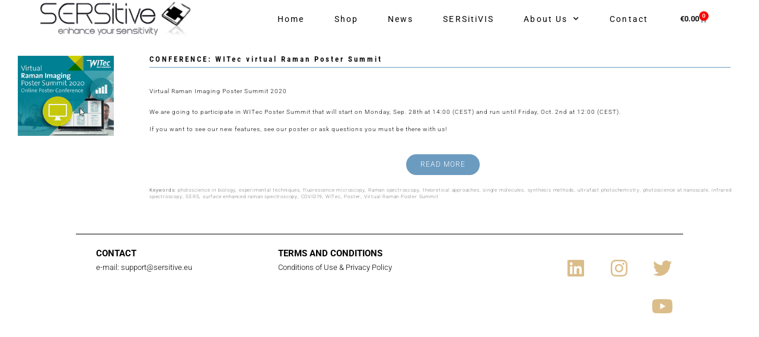

--- FILE ---
content_type: text/css
request_url: https://sersitive.eu/wp-content/uploads/elementor/css/post-26.css?ver=1769445479
body_size: 1778
content:
.elementor-26 .elementor-element.elementor-element-79863e2:not(.elementor-motion-effects-element-type-background), .elementor-26 .elementor-element.elementor-element-79863e2 > .elementor-motion-effects-container > .elementor-motion-effects-layer{background-color:#FFFFFF;}.elementor-26 .elementor-element.elementor-element-79863e2 > .elementor-container{min-height:3vw;}.elementor-26 .elementor-element.elementor-element-79863e2{transition:background 0.3s, border 0.3s, border-radius 0.3s, box-shadow 0.3s;margin-top:0%;margin-bottom:0%;padding:0% 5% 0% 5%;z-index:100;}.elementor-26 .elementor-element.elementor-element-79863e2 > .elementor-background-overlay{transition:background 0.3s, border-radius 0.3s, opacity 0.3s;}.elementor-bc-flex-widget .elementor-26 .elementor-element.elementor-element-940a8c3.elementor-column .elementor-widget-wrap{align-items:center;}.elementor-26 .elementor-element.elementor-element-940a8c3.elementor-column.elementor-element[data-element_type="column"] > .elementor-widget-wrap.elementor-element-populated{align-content:center;align-items:center;}.elementor-26 .elementor-element.elementor-element-940a8c3.elementor-column > .elementor-widget-wrap{justify-content:flex-start;}.elementor-26 .elementor-element.elementor-element-940a8c3 > .elementor-element-populated{margin:0% 0% 0% 0%;--e-column-margin-right:0%;--e-column-margin-left:0%;}.elementor-widget-image .widget-image-caption{color:var( --e-global-color-text );font-family:var( --e-global-typography-text-font-family ), Sans-serif;font-weight:var( --e-global-typography-text-font-weight );}.elementor-26 .elementor-element.elementor-element-98fc53c > .elementor-widget-container{margin:0% 0% 0% 0%;padding:3px 3px 3px 3px;}.elementor-26 .elementor-element.elementor-element-98fc53c{text-align:start;}.elementor-26 .elementor-element.elementor-element-98fc53c img{width:85%;}.elementor-bc-flex-widget .elementor-26 .elementor-element.elementor-element-ec0adfd.elementor-column .elementor-widget-wrap{align-items:center;}.elementor-26 .elementor-element.elementor-element-ec0adfd.elementor-column.elementor-element[data-element_type="column"] > .elementor-widget-wrap.elementor-element-populated{align-content:center;align-items:center;}.elementor-26 .elementor-element.elementor-element-ec0adfd.elementor-column > .elementor-widget-wrap{justify-content:flex-end;}.elementor-26 .elementor-element.elementor-element-ec0adfd > .elementor-element-populated{transition:background 0.3s, border 0.3s, border-radius 0.3s, box-shadow 0.3s;margin:0% 0% 0% 0%;--e-column-margin-right:0%;--e-column-margin-left:0%;}.elementor-26 .elementor-element.elementor-element-ec0adfd > .elementor-element-populated > .elementor-background-overlay{transition:background 0.3s, border-radius 0.3s, opacity 0.3s;}.elementor-widget-nav-menu .elementor-nav-menu .elementor-item{font-family:var( --e-global-typography-primary-font-family ), Sans-serif;font-weight:var( --e-global-typography-primary-font-weight );}.elementor-widget-nav-menu .elementor-nav-menu--main .elementor-item{color:var( --e-global-color-text );fill:var( --e-global-color-text );}.elementor-widget-nav-menu .elementor-nav-menu--main .elementor-item:hover,
					.elementor-widget-nav-menu .elementor-nav-menu--main .elementor-item.elementor-item-active,
					.elementor-widget-nav-menu .elementor-nav-menu--main .elementor-item.highlighted,
					.elementor-widget-nav-menu .elementor-nav-menu--main .elementor-item:focus{color:var( --e-global-color-accent );fill:var( --e-global-color-accent );}.elementor-widget-nav-menu .elementor-nav-menu--main:not(.e--pointer-framed) .elementor-item:before,
					.elementor-widget-nav-menu .elementor-nav-menu--main:not(.e--pointer-framed) .elementor-item:after{background-color:var( --e-global-color-accent );}.elementor-widget-nav-menu .e--pointer-framed .elementor-item:before,
					.elementor-widget-nav-menu .e--pointer-framed .elementor-item:after{border-color:var( --e-global-color-accent );}.elementor-widget-nav-menu{--e-nav-menu-divider-color:var( --e-global-color-text );}.elementor-widget-nav-menu .elementor-nav-menu--dropdown .elementor-item, .elementor-widget-nav-menu .elementor-nav-menu--dropdown  .elementor-sub-item{font-family:var( --e-global-typography-accent-font-family ), Sans-serif;font-weight:var( --e-global-typography-accent-font-weight );}.elementor-26 .elementor-element.elementor-element-3583e28{width:auto;max-width:auto;z-index:1000;--e-nav-menu-horizontal-menu-item-margin:calc( 10px / 2 );}.elementor-26 .elementor-element.elementor-element-3583e28 .elementor-menu-toggle{margin-left:auto;}.elementor-26 .elementor-element.elementor-element-3583e28 .elementor-nav-menu .elementor-item{font-family:"Roboto", Sans-serif;font-size:1.1vw;font-weight:400;letter-spacing:2.1px;}.elementor-26 .elementor-element.elementor-element-3583e28 .elementor-nav-menu--main .elementor-item{color:#000000;fill:#000000;}.elementor-26 .elementor-element.elementor-element-3583e28 .elementor-nav-menu--main .elementor-item:hover,
					.elementor-26 .elementor-element.elementor-element-3583e28 .elementor-nav-menu--main .elementor-item.elementor-item-active,
					.elementor-26 .elementor-element.elementor-element-3583e28 .elementor-nav-menu--main .elementor-item.highlighted,
					.elementor-26 .elementor-element.elementor-element-3583e28 .elementor-nav-menu--main .elementor-item:focus{color:#DBBD8A;fill:#DBBD8A;}.elementor-26 .elementor-element.elementor-element-3583e28 .elementor-nav-menu--main .elementor-item.elementor-item-active{color:#DBBD8A;}.elementor-26 .elementor-element.elementor-element-3583e28 .elementor-nav-menu--main:not(.elementor-nav-menu--layout-horizontal) .elementor-nav-menu > li:not(:last-child){margin-bottom:10px;}.elementor-26 .elementor-element.elementor-element-3583e28 .elementor-nav-menu--dropdown a, .elementor-26 .elementor-element.elementor-element-3583e28 .elementor-menu-toggle{color:#000000;fill:#000000;}.elementor-26 .elementor-element.elementor-element-3583e28 .elementor-nav-menu--dropdown a:hover,
					.elementor-26 .elementor-element.elementor-element-3583e28 .elementor-nav-menu--dropdown a:focus,
					.elementor-26 .elementor-element.elementor-element-3583e28 .elementor-nav-menu--dropdown a.elementor-item-active,
					.elementor-26 .elementor-element.elementor-element-3583e28 .elementor-nav-menu--dropdown a.highlighted,
					.elementor-26 .elementor-element.elementor-element-3583e28 .elementor-menu-toggle:hover,
					.elementor-26 .elementor-element.elementor-element-3583e28 .elementor-menu-toggle:focus{color:#000000;}.elementor-26 .elementor-element.elementor-element-3583e28 .elementor-nav-menu--dropdown a:hover,
					.elementor-26 .elementor-element.elementor-element-3583e28 .elementor-nav-menu--dropdown a:focus,
					.elementor-26 .elementor-element.elementor-element-3583e28 .elementor-nav-menu--dropdown a.elementor-item-active,
					.elementor-26 .elementor-element.elementor-element-3583e28 .elementor-nav-menu--dropdown a.highlighted{background-color:#DBBD8A;}.elementor-26 .elementor-element.elementor-element-3583e28 .elementor-nav-menu--dropdown a.elementor-item-active{color:#000000;background-color:#DBBD8A;}.elementor-26 .elementor-element.elementor-element-3583e28 .elementor-nav-menu--dropdown .elementor-item, .elementor-26 .elementor-element.elementor-element-3583e28 .elementor-nav-menu--dropdown  .elementor-sub-item{font-family:"Roboto", Sans-serif;font-size:1vw;font-weight:400;}.elementor-26 .elementor-element.elementor-element-3583e28 .elementor-nav-menu--dropdown li:not(:last-child){border-style:solid;border-color:#DBBD8A;border-bottom-width:1px;}.elementor-widget-woocommerce-menu-cart .elementor-menu-cart__toggle .elementor-button{font-family:var( --e-global-typography-primary-font-family ), Sans-serif;font-weight:var( --e-global-typography-primary-font-weight );}.elementor-widget-woocommerce-menu-cart .elementor-menu-cart__product-name a{font-family:var( --e-global-typography-primary-font-family ), Sans-serif;font-weight:var( --e-global-typography-primary-font-weight );}.elementor-widget-woocommerce-menu-cart .elementor-menu-cart__product-price{font-family:var( --e-global-typography-primary-font-family ), Sans-serif;font-weight:var( --e-global-typography-primary-font-weight );}.elementor-widget-woocommerce-menu-cart .elementor-menu-cart__footer-buttons .elementor-button{font-family:var( --e-global-typography-primary-font-family ), Sans-serif;font-weight:var( --e-global-typography-primary-font-weight );}.elementor-widget-woocommerce-menu-cart .elementor-menu-cart__footer-buttons a.elementor-button--view-cart{font-family:var( --e-global-typography-primary-font-family ), Sans-serif;font-weight:var( --e-global-typography-primary-font-weight );}.elementor-widget-woocommerce-menu-cart .elementor-menu-cart__footer-buttons a.elementor-button--checkout{font-family:var( --e-global-typography-primary-font-family ), Sans-serif;font-weight:var( --e-global-typography-primary-font-weight );}.elementor-widget-woocommerce-menu-cart .woocommerce-mini-cart__empty-message{font-family:var( --e-global-typography-primary-font-family ), Sans-serif;font-weight:var( --e-global-typography-primary-font-weight );}.elementor-26 .elementor-element.elementor-element-26f0dd7{width:auto;max-width:auto;--main-alignment:right;--divider-style:solid;--subtotal-divider-style:solid;--elementor-remove-from-cart-button:none;--remove-from-cart-button:block;--toggle-button-text-color:#000000;--toggle-button-border-width:0px;--items-indicator-text-color:#FFFFFF;--items-indicator-background-color:#FD0303;--cart-border-style:none;--menu-cart-subtotal-color:#000000;--cart-footer-layout:1fr 1fr;--products-max-height-sidecart:calc(100vh - 240px);--products-max-height-minicart:calc(100vh - 385px);--view-cart-button-text-color:#FFFFFF;--view-cart-button-background-color:#DBBD8A;--checkout-button-text-color:#FFFFFF;--checkout-button-background-color:#6C9BC0;}.elementor-26 .elementor-element.elementor-element-26f0dd7 > .elementor-widget-container{margin:0px 0px 0px 10px;}.elementor-26 .elementor-element.elementor-element-26f0dd7 .elementor-menu-cart__toggle .elementor-button{font-family:"Roboto", Sans-serif;font-size:1vw;font-weight:600;gap:10px;}.elementor-26 .elementor-element.elementor-element-26f0dd7 .elementor-menu-cart__subtotal{font-family:"Roboto", Sans-serif;font-size:1vw;font-weight:600;}.elementor-26 .elementor-element.elementor-element-26f0dd7 .widget_shopping_cart_content{--subtotal-divider-left-width:0;--subtotal-divider-right-width:0;}.elementor-26 .elementor-element.elementor-element-26f0dd7 .elementor-menu-cart__product-name a{font-family:"Roboto Condensed", Sans-serif;font-size:0.8vw;letter-spacing:1px;color:#000000;}.elementor-26 .elementor-element.elementor-element-26f0dd7 .elementor-menu-cart__footer-buttons .elementor-button{font-family:"Roboto", Sans-serif;}.elementor-theme-builder-content-area{height:400px;}.elementor-location-header:before, .elementor-location-footer:before{content:"";display:table;clear:both;}@media(max-width:1024px){.elementor-26 .elementor-element.elementor-element-3583e28 .elementor-nav-menu .elementor-item{font-size:16px;}.elementor-26 .elementor-element.elementor-element-3583e28 .elementor-nav-menu--main .elementor-item{padding-left:5px;padding-right:5px;}.elementor-26 .elementor-element.elementor-element-3583e28{--e-nav-menu-horizontal-menu-item-margin:calc( 3px / 2 );}.elementor-26 .elementor-element.elementor-element-3583e28 .elementor-nav-menu--main:not(.elementor-nav-menu--layout-horizontal) .elementor-nav-menu > li:not(:last-child){margin-bottom:3px;}.elementor-26 .elementor-element.elementor-element-3583e28 .elementor-nav-menu--dropdown .elementor-item, .elementor-26 .elementor-element.elementor-element-3583e28 .elementor-nav-menu--dropdown  .elementor-sub-item{font-size:16px;}.elementor-26 .elementor-element.elementor-element-26f0dd7 .elementor-menu-cart__toggle .elementor-button{font-size:16px;}}@media(max-width:767px){.elementor-26 .elementor-element.elementor-element-79863e2{padding:0px 3px 0px 3px;}.elementor-bc-flex-widget .elementor-26 .elementor-element.elementor-element-940a8c3.elementor-column .elementor-widget-wrap{align-items:center;}.elementor-26 .elementor-element.elementor-element-940a8c3.elementor-column.elementor-element[data-element_type="column"] > .elementor-widget-wrap.elementor-element-populated{align-content:center;align-items:center;}.elementor-26 .elementor-element.elementor-element-940a8c3.elementor-column > .elementor-widget-wrap{justify-content:flex-start;}.elementor-26 .elementor-element.elementor-element-98fc53c{text-align:start;}.elementor-26 .elementor-element.elementor-element-98fc53c img{width:45%;}.elementor-bc-flex-widget .elementor-26 .elementor-element.elementor-element-ec0adfd.elementor-column .elementor-widget-wrap{align-items:center;}.elementor-26 .elementor-element.elementor-element-ec0adfd.elementor-column.elementor-element[data-element_type="column"] > .elementor-widget-wrap.elementor-element-populated{align-content:center;align-items:center;}.elementor-26 .elementor-element.elementor-element-ec0adfd.elementor-column > .elementor-widget-wrap{justify-content:flex-end;}.elementor-26 .elementor-element.elementor-element-3583e28 > .elementor-widget-container{margin:-30px 0px 0px 0px;}.elementor-26 .elementor-element.elementor-element-3583e28 .elementor-nav-menu--dropdown .elementor-item, .elementor-26 .elementor-element.elementor-element-3583e28 .elementor-nav-menu--dropdown  .elementor-sub-item{font-size:12px;}.elementor-26 .elementor-element.elementor-element-3583e28 .elementor-nav-menu--dropdown a{padding-top:10px;padding-bottom:10px;}.elementor-26 .elementor-element.elementor-element-3583e28 .elementor-nav-menu--main > .elementor-nav-menu > li > .elementor-nav-menu--dropdown, .elementor-26 .elementor-element.elementor-element-3583e28 .elementor-nav-menu__container.elementor-nav-menu--dropdown{margin-top:-25px !important;}}@media(min-width:768px){.elementor-26 .elementor-element.elementor-element-940a8c3{width:33.06%;}.elementor-26 .elementor-element.elementor-element-ec0adfd{width:66.94%;}}/* Start custom CSS for nav-menu, class: .elementor-element-3583e28 */.menu-item-1078 {
    cursor: pointer;
}/* End custom CSS */

--- FILE ---
content_type: text/css
request_url: https://sersitive.eu/wp-content/uploads/elementor/css/post-74.css?ver=1769445479
body_size: 883
content:
.elementor-74 .elementor-element.elementor-element-2a29e95 > .elementor-container{min-height:10vh;}.elementor-74 .elementor-element.elementor-element-2a29e95{margin-top:0%;margin-bottom:0%;padding:1% 10% 2% 10%;}.elementor-widget-divider{--divider-color:var( --e-global-color-secondary );}.elementor-widget-divider .elementor-divider__text{color:var( --e-global-color-secondary );font-family:var( --e-global-typography-secondary-font-family ), Sans-serif;font-weight:var( --e-global-typography-secondary-font-weight );}.elementor-widget-divider.elementor-view-stacked .elementor-icon{background-color:var( --e-global-color-secondary );}.elementor-widget-divider.elementor-view-framed .elementor-icon, .elementor-widget-divider.elementor-view-default .elementor-icon{color:var( --e-global-color-secondary );border-color:var( --e-global-color-secondary );}.elementor-widget-divider.elementor-view-framed .elementor-icon, .elementor-widget-divider.elementor-view-default .elementor-icon svg{fill:var( --e-global-color-secondary );}.elementor-74 .elementor-element.elementor-element-9a65c3f{--divider-border-style:solid;--divider-color:#000;--divider-border-width:1px;}.elementor-74 .elementor-element.elementor-element-9a65c3f .elementor-divider-separator{width:100%;margin:0 auto;margin-center:0;}.elementor-74 .elementor-element.elementor-element-9a65c3f .elementor-divider{text-align:center;padding-block-start:15px;padding-block-end:15px;}.elementor-74 .elementor-element.elementor-element-4f74793 > .elementor-container > .elementor-column > .elementor-widget-wrap{align-content:flex-start;align-items:flex-start;}.elementor-74 .elementor-element.elementor-element-4f74793{margin-top:-10px;margin-bottom:0px;}.elementor-74 .elementor-element.elementor-element-6345436 > .elementor-element-populated{margin:0% 0% 0% 10%;--e-column-margin-right:0%;--e-column-margin-left:10%;}.elementor-widget-heading .elementor-heading-title{font-family:var( --e-global-typography-primary-font-family ), Sans-serif;font-weight:var( --e-global-typography-primary-font-weight );color:var( --e-global-color-primary );}.elementor-74 .elementor-element.elementor-element-7ab51d0 .elementor-heading-title{font-family:"Roboto", Sans-serif;font-size:1.2vw;font-weight:700;text-transform:uppercase;color:#000000;}.elementor-74 .elementor-element.elementor-element-0b5f5d7 > .elementor-widget-container{margin:-10px 0px 0px 0px;}.elementor-74 .elementor-element.elementor-element-0b5f5d7 .elementor-heading-title{font-family:"Roboto", Sans-serif;font-size:1vw;font-weight:300;color:#000000;}.elementor-74 .elementor-element.elementor-element-c73deae .elementor-heading-title{font-family:"Roboto", Sans-serif;font-size:1.2vw;font-weight:700;text-transform:uppercase;color:#000000;}.elementor-74 .elementor-element.elementor-element-bc1e2e8 > .elementor-widget-container{margin:-10px 0px 0px 0px;}.elementor-74 .elementor-element.elementor-element-bc1e2e8 .elementor-heading-title{font-family:"Roboto", Sans-serif;font-size:1vw;font-weight:300;color:#000000;}.elementor-74 .elementor-element.elementor-element-b72a3b6{--grid-template-columns:repeat(0, auto);--icon-size:32px;--grid-column-gap:5px;--grid-row-gap:0px;}.elementor-74 .elementor-element.elementor-element-b72a3b6 .elementor-widget-container{text-align:right;}.elementor-74 .elementor-element.elementor-element-b72a3b6 .elementor-social-icon{background-color:#DBBD8A00;}.elementor-74 .elementor-element.elementor-element-b72a3b6 .elementor-social-icon i{color:var( --e-global-color-f5d7536 );}.elementor-74 .elementor-element.elementor-element-b72a3b6 .elementor-social-icon svg{fill:var( --e-global-color-f5d7536 );}.elementor-theme-builder-content-area{height:400px;}.elementor-location-header:before, .elementor-location-footer:before{content:"";display:table;clear:both;}@media(max-width:1024px){.elementor-74 .elementor-element.elementor-element-b72a3b6{--icon-size:22px;}}@media(max-width:767px){.elementor-74 .elementor-element.elementor-element-2a29e95{padding:1% 1% 1% 1%;}.elementor-74 .elementor-element.elementor-element-6345436{width:50%;}.elementor-74 .elementor-element.elementor-element-7ab51d0 .elementor-heading-title{font-size:10px;}.elementor-74 .elementor-element.elementor-element-0b5f5d7 .elementor-heading-title{font-size:8px;}.elementor-74 .elementor-element.elementor-element-9fd4336{width:50%;}.elementor-74 .elementor-element.elementor-element-c73deae .elementor-heading-title{font-size:10px;}.elementor-74 .elementor-element.elementor-element-bc1e2e8 .elementor-heading-title{font-size:8px;}.elementor-74 .elementor-element.elementor-element-b72a3b6{--grid-template-columns:repeat(1, auto);--icon-size:18px;}}@media(min-width:768px){.elementor-74 .elementor-element.elementor-element-9fd4336{width:38.772%;}.elementor-74 .elementor-element.elementor-element-5a61fe5{width:27.555%;}}

--- FILE ---
content_type: text/css
request_url: https://sersitive.eu/wp-content/uploads/elementor/css/post-321.css?ver=1769449575
body_size: 1079
content:
.elementor-321 .elementor-element.elementor-element-00d5b2d > .elementor-container > .elementor-column > .elementor-widget-wrap{align-content:center;align-items:center;}.elementor-321 .elementor-element.elementor-element-00d5b2d{padding:0% 0% 0% 0%;}.elementor-bc-flex-widget .elementor-321 .elementor-element.elementor-element-db3ae7e.elementor-column .elementor-widget-wrap{align-items:flex-start;}.elementor-321 .elementor-element.elementor-element-db3ae7e.elementor-column.elementor-element[data-element_type="column"] > .elementor-widget-wrap.elementor-element-populated{align-content:flex-start;align-items:flex-start;}.elementor-321 .elementor-element.elementor-element-db3ae7e > .elementor-widget-wrap > .elementor-widget:not(.elementor-widget__width-auto):not(.elementor-widget__width-initial):not(:last-child):not(.elementor-absolute){margin-block-end:0px;}.elementor-widget-image .widget-image-caption{color:var( --e-global-color-text );font-family:var( --e-global-typography-text-font-family ), Sans-serif;font-weight:var( --e-global-typography-text-font-weight );}.elementor-321 .elementor-element.elementor-element-2d5ae24{text-align:center;}.elementor-321 .elementor-element.elementor-element-2d5ae24 img{width:100%;}.elementor-widget-theme-post-title .elementor-heading-title{font-family:var( --e-global-typography-primary-font-family ), Sans-serif;font-weight:var( --e-global-typography-primary-font-weight );color:var( --e-global-color-primary );}.elementor-321 .elementor-element.elementor-element-91b8d0e .elementor-heading-title{font-family:"Roboto Condensed", Sans-serif;font-size:1vw;font-weight:600;letter-spacing:3px;color:#000000;}.elementor-widget-divider{--divider-color:var( --e-global-color-secondary );}.elementor-widget-divider .elementor-divider__text{color:var( --e-global-color-secondary );font-family:var( --e-global-typography-secondary-font-family ), Sans-serif;font-weight:var( --e-global-typography-secondary-font-weight );}.elementor-widget-divider.elementor-view-stacked .elementor-icon{background-color:var( --e-global-color-secondary );}.elementor-widget-divider.elementor-view-framed .elementor-icon, .elementor-widget-divider.elementor-view-default .elementor-icon{color:var( --e-global-color-secondary );border-color:var( --e-global-color-secondary );}.elementor-widget-divider.elementor-view-framed .elementor-icon, .elementor-widget-divider.elementor-view-default .elementor-icon svg{fill:var( --e-global-color-secondary );}.elementor-321 .elementor-element.elementor-element-86a5793{--divider-border-style:solid;--divider-color:var( --e-global-color-9ac2b8c );--divider-border-width:1px;}.elementor-321 .elementor-element.elementor-element-86a5793 > .elementor-widget-container{margin:-15px 0px 0px 0px;}.elementor-321 .elementor-element.elementor-element-86a5793 .elementor-divider-separator{width:99%;margin:0 auto;margin-left:0;}.elementor-321 .elementor-element.elementor-element-86a5793 .elementor-divider{text-align:left;padding-block-start:2px;padding-block-end:2px;}.elementor-widget-text-editor{font-family:var( --e-global-typography-text-font-family ), Sans-serif;font-weight:var( --e-global-typography-text-font-weight );color:var( --e-global-color-text );}.elementor-widget-text-editor.elementor-drop-cap-view-stacked .elementor-drop-cap{background-color:var( --e-global-color-primary );}.elementor-widget-text-editor.elementor-drop-cap-view-framed .elementor-drop-cap, .elementor-widget-text-editor.elementor-drop-cap-view-default .elementor-drop-cap{color:var( --e-global-color-primary );border-color:var( --e-global-color-primary );}.elementor-321 .elementor-element.elementor-element-22c2b65{font-family:"Roboto", Sans-serif;font-size:0.8vw;font-weight:300;letter-spacing:1px;color:#000000;}.elementor-321 .elementor-element.elementor-element-b3a29aa{font-family:"Roboto", Sans-serif;font-size:0.6vw;font-weight:300;letter-spacing:1px;color:#7A7A7A;}.elementor-321 .elementor-element.elementor-element-d660c7a{font-family:"Roboto", Sans-serif;font-size:0.8vw;font-weight:300;letter-spacing:1px;color:#000000;}.elementor-widget-button .elementor-button{background-color:var( --e-global-color-accent );font-family:var( --e-global-typography-accent-font-family ), Sans-serif;font-weight:var( --e-global-typography-accent-font-weight );}.elementor-321 .elementor-element.elementor-element-2f813c8 .elementor-button{background-color:#6C9BC0;font-family:"Roboto", Sans-serif;font-size:0.9vw;font-weight:300;text-transform:uppercase;letter-spacing:1px;fill:#FFFFFF;color:#FFFFFF;border-radius:20px 20px 20px 20px;}.elementor-321 .elementor-element.elementor-element-2f813c8 .elementor-button:hover, .elementor-321 .elementor-element.elementor-element-2f813c8 .elementor-button:focus{background-color:#3A6587;}.elementor-321 .elementor-element.elementor-element-3e4ce98{font-family:"Roboto", Sans-serif;font-size:0.6vw;font-weight:300;letter-spacing:0.8px;color:#7A7A7A;}@media(min-width:768px){.elementor-321 .elementor-element.elementor-element-db3ae7e{width:17.337%;}.elementor-321 .elementor-element.elementor-element-52593b1{width:82%;}}@media(max-width:767px){.elementor-321 .elementor-element.elementor-element-00d5b2d{margin-top:0px;margin-bottom:15px;}.elementor-321 .elementor-element.elementor-element-91b8d0e{text-align:center;}.elementor-321 .elementor-element.elementor-element-91b8d0e .elementor-heading-title{font-size:12px;}.elementor-321 .elementor-element.elementor-element-22c2b65{font-size:12px;}.elementor-321 .elementor-element.elementor-element-b3a29aa{font-size:8px;}.elementor-321 .elementor-element.elementor-element-d660c7a{font-size:10px;}.elementor-321 .elementor-element.elementor-element-2f813c8 .elementor-button{font-size:12px;}.elementor-321 .elementor-element.elementor-element-3e4ce98{font-size:8px;}}/* Start custom CSS for text-editor, class: .elementor-element-b3a29aa */.elementor-321 .elementor-element.elementor-element-b3a29aa a {
    color: black;
}

.elementor-321 .elementor-element.elementor-element-b3a29aa a:hover {
    color: #6C9BC0;
}/* End custom CSS */

--- FILE ---
content_type: text/css
request_url: https://sersitive.eu/wp-content/uploads/elementor/css/post-115.css?ver=1602005667
body_size: 596
content:
.elementor-115 .elementor-element.elementor-element-f5ef231:hover{box-shadow:0px 0px 10px 0px rgba(0, 0, 0, 0.14);}.elementor-widget-image .widget-image-caption{color:var( --e-global-color-text );font-family:var( --e-global-typography-text-font-family ), Sans-serif;font-weight:var( --e-global-typography-text-font-weight );}.elementor-115 .elementor-element.elementor-element-c521dfe img{width:15vw;}.elementor-115 .elementor-element.elementor-element-b5966e4 > .elementor-container > .elementor-column > .elementor-widget-wrap{align-content:flex-start;align-items:flex-start;}.elementor-widget-heading .elementor-heading-title{font-family:var( --e-global-typography-primary-font-family ), Sans-serif;font-weight:var( --e-global-typography-primary-font-weight );color:var( --e-global-color-primary );}.elementor-115 .elementor-element.elementor-element-71a07b0{text-align:center;}.elementor-115 .elementor-element.elementor-element-71a07b0 .elementor-heading-title{font-family:"Roboto Condensed", Sans-serif;font-size:1.2vw;font-weight:bold;letter-spacing:1.2px;color:#000000;}.elementor-115 .elementor-element.elementor-element-a56b508{text-align:center;}.elementor-115 .elementor-element.elementor-element-a56b508 .elementor-heading-title{font-family:"Roboto", Sans-serif;font-size:1.1vw;font-weight:100;text-decoration:none;color:#000000;}.elementor-115 .elementor-element.elementor-element-855a1b2{text-align:center;}.elementor-115 .elementor-element.elementor-element-855a1b2 .elementor-heading-title{font-family:"Roboto", Sans-serif;font-size:1.1vw;font-weight:100;text-decoration:none;color:#000000;}.elementor-115 .elementor-element.elementor-element-364be4b > .elementor-container > .elementor-column > .elementor-widget-wrap{align-content:flex-end;align-items:flex-end;}.elementor-115 .elementor-element.elementor-element-364be4b{margin-top:0%;margin-bottom:2%;}.elementor-widget-button .elementor-button{background-color:var( --e-global-color-accent );font-family:var( --e-global-typography-accent-font-family ), Sans-serif;font-weight:var( --e-global-typography-accent-font-weight );}.elementor-115 .elementor-element.elementor-element-ad88306 .elementor-button{background-color:#6C9BC0;font-family:"Roboto", Sans-serif;font-size:0.9vw;font-weight:300;text-transform:uppercase;letter-spacing:1px;fill:#FFFFFF;color:#FFFFFF;border-radius:20px 20px 20px 20px;}.elementor-115 .elementor-element.elementor-element-ad88306 .elementor-button:hover, .elementor-115 .elementor-element.elementor-element-ad88306 .elementor-button:focus{background-color:#3A6587;}@media(max-width:767px){.elementor-115 .elementor-element.elementor-element-c521dfe img{width:60%;}.elementor-115 .elementor-element.elementor-element-71a07b0 .elementor-heading-title{font-size:24px;}.elementor-115 .elementor-element.elementor-element-a56b508 .elementor-heading-title{font-size:20px;}.elementor-115 .elementor-element.elementor-element-855a1b2 .elementor-heading-title{font-size:20px;}.elementor-115 .elementor-element.elementor-element-ad88306 .elementor-button{font-size:20px;}}

--- FILE ---
content_type: text/css
request_url: https://sersitive.eu/wp-content/uploads/elementor/css/post-381.css?ver=1628501936
body_size: 909
content:
.elementor-381 .elementor-element.elementor-element-5f7443b{margin-top:0px;margin-bottom:0px;padding:0% 3% 0% 3%;}.elementor-widget-image .widget-image-caption{color:var( --e-global-color-text );font-family:var( --e-global-typography-text-font-family ), Sans-serif;font-weight:var( --e-global-typography-text-font-weight );}.elementor-381 .elementor-element.elementor-element-273a301 img{height:25vh;}.elementor-widget-theme-post-title .elementor-heading-title{font-family:var( --e-global-typography-primary-font-family ), Sans-serif;font-weight:var( --e-global-typography-primary-font-weight );color:var( --e-global-color-primary );}.elementor-381 .elementor-element.elementor-element-2f39eed > .elementor-widget-container{margin:0px 0px 0px 0px;padding:0px 0px 0px 0px;}.elementor-381 .elementor-element.elementor-element-2f39eed{text-align:start;}.elementor-381 .elementor-element.elementor-element-2f39eed .elementor-heading-title{font-family:"Roboto Condensed", Sans-serif;font-size:1.3vw;letter-spacing:3px;color:#000000;}.elementor-widget-divider{--divider-color:var( --e-global-color-secondary );}.elementor-widget-divider .elementor-divider__text{color:var( --e-global-color-secondary );font-family:var( --e-global-typography-secondary-font-family ), Sans-serif;font-weight:var( --e-global-typography-secondary-font-weight );}.elementor-widget-divider.elementor-view-stacked .elementor-icon{background-color:var( --e-global-color-secondary );}.elementor-widget-divider.elementor-view-framed .elementor-icon, .elementor-widget-divider.elementor-view-default .elementor-icon{color:var( --e-global-color-secondary );border-color:var( --e-global-color-secondary );}.elementor-widget-divider.elementor-view-framed .elementor-icon, .elementor-widget-divider.elementor-view-default .elementor-icon svg{fill:var( --e-global-color-secondary );}.elementor-381 .elementor-element.elementor-element-b91755a{--divider-border-style:solid;--divider-color:var( --e-global-color-9ac2b8c );--divider-border-width:1px;}.elementor-381 .elementor-element.elementor-element-b91755a > .elementor-widget-container{margin:-15px 0px 0px 0px;}.elementor-381 .elementor-element.elementor-element-b91755a .elementor-divider-separator{width:99%;margin:0 auto;margin-left:0;}.elementor-381 .elementor-element.elementor-element-b91755a .elementor-divider{text-align:left;padding-block-start:2px;padding-block-end:2px;}.elementor-widget-text-editor{font-family:var( --e-global-typography-text-font-family ), Sans-serif;font-weight:var( --e-global-typography-text-font-weight );color:var( --e-global-color-text );}.elementor-widget-text-editor.elementor-drop-cap-view-stacked .elementor-drop-cap{background-color:var( --e-global-color-primary );}.elementor-widget-text-editor.elementor-drop-cap-view-framed .elementor-drop-cap, .elementor-widget-text-editor.elementor-drop-cap-view-default .elementor-drop-cap{color:var( --e-global-color-primary );border-color:var( --e-global-color-primary );}.elementor-381 .elementor-element.elementor-element-787cb83 > .elementor-widget-container{margin:-1% 0% 0% 0%;}.elementor-381 .elementor-element.elementor-element-787cb83{text-align:start;font-family:"Roboto", Sans-serif;font-size:1vw;text-transform:uppercase;color:var( --e-global-color-9ac2b8c );}.elementor-widget-toggle .elementor-toggle-title, .elementor-widget-toggle .elementor-toggle-icon{color:var( --e-global-color-primary );}.elementor-widget-toggle .elementor-toggle-icon svg{fill:var( --e-global-color-primary );}.elementor-widget-toggle .elementor-tab-title.elementor-active a, .elementor-widget-toggle .elementor-tab-title.elementor-active .elementor-toggle-icon{color:var( --e-global-color-accent );}.elementor-widget-toggle .elementor-toggle-title{font-family:var( --e-global-typography-primary-font-family ), Sans-serif;font-weight:var( --e-global-typography-primary-font-weight );}.elementor-widget-toggle .elementor-tab-content{color:var( --e-global-color-text );font-family:var( --e-global-typography-text-font-family ), Sans-serif;font-weight:var( --e-global-typography-text-font-weight );}.elementor-381 .elementor-element.elementor-element-f43b3cc .elementor-tab-title{border-width:0px;}.elementor-381 .elementor-element.elementor-element-f43b3cc .elementor-tab-content{border-width:0px;font-family:"Roboto", Sans-serif;font-size:1vw;font-weight:300;}.elementor-381 .elementor-element.elementor-element-f43b3cc .elementor-tab-title .elementor-toggle-icon i:before{color:#000000;}.elementor-381 .elementor-element.elementor-element-f43b3cc .elementor-tab-title .elementor-toggle-icon svg{fill:#000000;}.elementor-381 .elementor-element.elementor-element-f43b3cc .elementor-tab-title.elementor-active .elementor-toggle-icon i:before{color:#000000;}.elementor-381 .elementor-element.elementor-element-f43b3cc .elementor-tab-title.elementor-active .elementor-toggle-icon svg{fill:#000000;}.elementor-381 .elementor-element.elementor-element-3dbcd62{font-family:"Roboto", Sans-serif;font-size:0.7vw;font-weight:300;letter-spacing:1px;color:#7A7A7A;}@media(max-width:1024px){.elementor-381 .elementor-element.elementor-element-273a301 img{object-fit:contain;}.elementor-381 .elementor-element.elementor-element-2f39eed .elementor-heading-title{font-size:18px;}.elementor-381 .elementor-element.elementor-element-787cb83{font-size:16px;}}@media(max-width:767px){.elementor-381 .elementor-element.elementor-element-5f7443b{padding:0px 0px 20px 0px;}.elementor-381 .elementor-element.elementor-element-2f39eed{text-align:center;}.elementor-381 .elementor-element.elementor-element-2f39eed .elementor-heading-title{font-size:12px;}.elementor-381 .elementor-element.elementor-element-787cb83{text-align:center;font-size:8px;}.elementor-381 .elementor-element.elementor-element-3dbcd62{font-size:8px;}}@media(min-width:768px){.elementor-381 .elementor-element.elementor-element-eb11a9b{width:18.004%;}.elementor-381 .elementor-element.elementor-element-c58b74e{width:81.661%;}}

--- FILE ---
content_type: text/css
request_url: https://sersitive.eu/wp-content/uploads/elementor/css/post-396.css?ver=1605023682
body_size: 619
content:
.elementor-396 .elementor-element.elementor-element-a9c510f{padding:0% 0% 0% 0%;}.elementor-396 .elementor-element.elementor-element-b23f0a5 > .elementor-widget-wrap > .elementor-widget:not(.elementor-widget__width-auto):not(.elementor-widget__width-initial):not(:last-child):not(.elementor-absolute){margin-block-end:0px;}.elementor-widget-icon.elementor-view-stacked .elementor-icon{background-color:var( --e-global-color-primary );}.elementor-widget-icon.elementor-view-framed .elementor-icon, .elementor-widget-icon.elementor-view-default .elementor-icon{color:var( --e-global-color-primary );border-color:var( --e-global-color-primary );}.elementor-widget-icon.elementor-view-framed .elementor-icon, .elementor-widget-icon.elementor-view-default .elementor-icon svg{fill:var( --e-global-color-primary );}.elementor-396 .elementor-element.elementor-element-3211a71 > .elementor-widget-container{margin:0px 10px 0px 0px;}.elementor-396 .elementor-element.elementor-element-3211a71 .elementor-icon-wrapper{text-align:end;}.elementor-396 .elementor-element.elementor-element-3211a71.elementor-view-stacked .elementor-icon{background-color:#000000;}.elementor-396 .elementor-element.elementor-element-3211a71.elementor-view-framed .elementor-icon, .elementor-396 .elementor-element.elementor-element-3211a71.elementor-view-default .elementor-icon{color:#000000;border-color:#000000;}.elementor-396 .elementor-element.elementor-element-3211a71.elementor-view-framed .elementor-icon, .elementor-396 .elementor-element.elementor-element-3211a71.elementor-view-default .elementor-icon svg{fill:#000000;}.elementor-396 .elementor-element.elementor-element-3211a71 .elementor-icon{font-size:10px;}.elementor-396 .elementor-element.elementor-element-3211a71 .elementor-icon svg{height:10px;}.elementor-396 .elementor-element.elementor-element-5740d29 > .elementor-element-populated{margin:4px 0px 0px 0px;--e-column-margin-right:0px;--e-column-margin-left:0px;}.elementor-widget-heading .elementor-heading-title{font-family:var( --e-global-typography-primary-font-family ), Sans-serif;font-weight:var( --e-global-typography-primary-font-weight );color:var( --e-global-color-primary );}.elementor-396 .elementor-element.elementor-element-6f24ff1{width:auto;max-width:auto;}.elementor-396 .elementor-element.elementor-element-6f24ff1 .elementor-heading-title{font-family:"Roboto Condensed", Sans-serif;font-size:1.1vw;font-weight:600;letter-spacing:3px;color:#000000;}.elementor-396 .elementor-element.elementor-element-3cd7e00{width:auto;max-width:auto;}.elementor-396 .elementor-element.elementor-element-3cd7e00 > .elementor-widget-container{padding:0px 0px 0px 10px;}.elementor-396 .elementor-element.elementor-element-3cd7e00 .elementor-heading-title{font-family:"Roboto Condensed", Sans-serif;font-size:1.1vw;font-weight:600;letter-spacing:3px;color:#000000;}.elementor-396 .elementor-element.elementor-element-faccc2b > .elementor-widget-container{margin:5px 0px 0px 0px;}.elementor-396 .elementor-element.elementor-element-faccc2b .elementor-heading-title{font-family:"Roboto", Sans-serif;font-size:1vw;font-weight:300;letter-spacing:1px;color:#000000;}@media(min-width:768px){.elementor-396 .elementor-element.elementor-element-b23f0a5{width:4.978%;}.elementor-396 .elementor-element.elementor-element-5740d29{width:94.687%;}}@media(max-width:1024px){.elementor-396 .elementor-element.elementor-element-6f24ff1 .elementor-heading-title{font-size:16px;}.elementor-396 .elementor-element.elementor-element-3cd7e00 .elementor-heading-title{font-size:16px;}.elementor-396 .elementor-element.elementor-element-faccc2b .elementor-heading-title{font-size:16px;}}@media(max-width:767px){.elementor-396 .elementor-element.elementor-element-6f24ff1 .elementor-heading-title{font-size:12px;}.elementor-396 .elementor-element.elementor-element-3cd7e00 .elementor-heading-title{font-size:12px;}.elementor-396 .elementor-element.elementor-element-faccc2b .elementor-heading-title{font-size:12px;}}

--- FILE ---
content_type: text/css
request_url: https://sersitive.eu/wp-content/uploads/elementor/css/post-583.css?ver=1602004448
body_size: 571
content:
.elementor-583 .elementor-element.elementor-element-29aa99e:hover{box-shadow:0px 0px 10px 0px rgba(0, 0, 0, 0.14);}.elementor-widget-image .widget-image-caption{color:var( --e-global-color-text );font-family:var( --e-global-typography-text-font-family ), Sans-serif;font-weight:var( --e-global-typography-text-font-weight );}.elementor-583 .elementor-element.elementor-element-8808ee9{text-align:center;}.elementor-583 .elementor-element.elementor-element-8808ee9 img{width:15vw;}.elementor-583 .elementor-element.elementor-element-a7a5b8c > .elementor-container > .elementor-column > .elementor-widget-wrap{align-content:flex-start;align-items:flex-start;}.elementor-583 .elementor-element.elementor-element-a7a5b8c > .elementor-container{min-height:55px;}.elementor-widget-heading .elementor-heading-title{font-family:var( --e-global-typography-primary-font-family ), Sans-serif;font-weight:var( --e-global-typography-primary-font-weight );color:var( --e-global-color-primary );}.elementor-583 .elementor-element.elementor-element-6d606f1{text-align:center;}.elementor-583 .elementor-element.elementor-element-6d606f1 .elementor-heading-title{font-family:"Roboto Condensed", Sans-serif;font-size:1.2vw;font-weight:bold;letter-spacing:1.2px;color:#000000;}.elementor-583 .elementor-element.elementor-element-69f75ff > .elementor-container > .elementor-column > .elementor-widget-wrap{align-content:flex-end;align-items:flex-end;}.elementor-583 .elementor-element.elementor-element-69f75ff{margin-top:0%;margin-bottom:3%;}.elementor-widget-button .elementor-button{background-color:var( --e-global-color-accent );font-family:var( --e-global-typography-accent-font-family ), Sans-serif;font-weight:var( --e-global-typography-accent-font-weight );}.elementor-583 .elementor-element.elementor-element-d3867c4 .elementor-button{background-color:#DBBD8A;font-family:"Roboto", Sans-serif;font-size:0.9vw;font-weight:300;text-transform:uppercase;letter-spacing:1px;fill:#FFFFFF;color:#FFFFFF;border-radius:20px 20px 20px 20px;padding:12px 18px 12px 18px;}.elementor-583 .elementor-element.elementor-element-d3867c4 .elementor-button:hover, .elementor-583 .elementor-element.elementor-element-d3867c4 .elementor-button:focus{background-color:#9C7F4E;}@media(max-width:767px){.elementor-583 .elementor-element.elementor-element-8808ee9 img{width:75%;}.elementor-583 .elementor-element.elementor-element-6d606f1 .elementor-heading-title{font-size:20px;}.elementor-583 .elementor-element.elementor-element-d3867c4 .elementor-button{font-size:13px;padding:10px 0px 10px 0px;}}